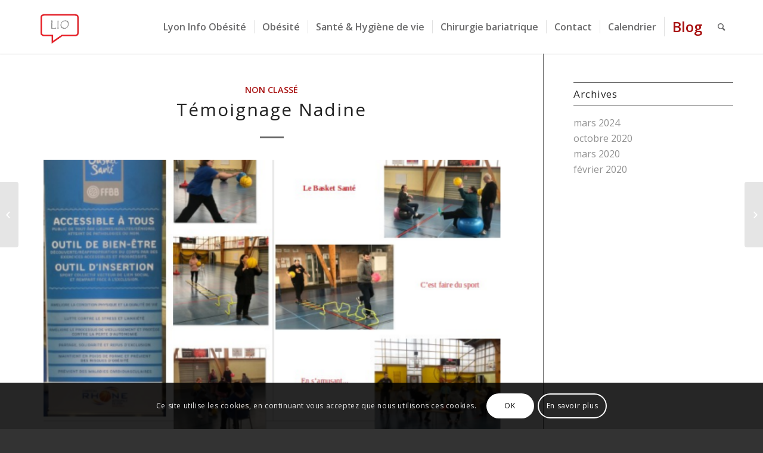

--- FILE ---
content_type: text/html; charset=UTF-8
request_url: https://lyoninfoobesite.fr/2024/03/04/temoignage-nadine/
body_size: 19075
content:
<!DOCTYPE html>
<html lang="fr-FR" class="html_stretched responsive av-preloader-disabled av-default-lightbox  html_header_top html_logo_left html_main_nav_header html_menu_right html_slim html_header_sticky html_header_shrinking_disabled html_mobile_menu_tablet html_header_searchicon html_content_align_center html_header_unstick_top_disabled html_header_stretch_disabled html_minimal_header html_minimal_header_shadow html_elegant-blog html_av-submenu-hidden html_av-submenu-display-click html_av-overlay-side html_av-overlay-side-minimal html_av-submenu-clone html_entry_id_1109 av-no-preview html_text_menu_active ">
<head>
<meta charset="UTF-8" />


<!-- mobile setting -->
<meta name="viewport" content="width=device-width, initial-scale=1, maximum-scale=1">

<!-- Scripts/CSS and wp_head hook -->
<style>:root,::before,::after{--mec-color-skin: #a81010;--mec-color-skin-rgba-1: rgba(168,16,16,.25);--mec-color-skin-rgba-2: rgba(168,16,16,.5);--mec-color-skin-rgba-3: rgba(168,16,16,.75);--mec-color-skin-rgba-4: rgba(168,16,16,.11);--mec-container-normal-width: 1196px;--mec-container-large-width: 1690px;--mec-title-color: #a81010;--mec-title-color-hover: #a81010;--mec-fes-main-color: #40d9f1;--mec-fes-main-color-rgba-1: rgba(64, 217, 241, 0.12);--mec-fes-main-color-rgba-2: rgba(64, 217, 241, 0.23);--mec-fes-main-color-rgba-3: rgba(64, 217, 241, 0.03);--mec-fes-main-color-rgba-4: rgba(64, 217, 241, 0.3);--mec-fes-main-color-rgba-5: rgb(64 217 241 / 7%);--mec-fes-main-color-rgba-6: rgba(64, 217, 241, 0.2);--mec-fluent-main-color: #ade7ff;--mec-fluent-main-color-rgba-1: rgba(173, 231, 255, 0.3);--mec-fluent-main-color-rgba-2: rgba(173, 231, 255, 0.8);--mec-fluent-main-color-rgba-3: rgba(173, 231, 255, 0.1);--mec-fluent-main-color-rgba-4: rgba(173, 231, 255, 0.2);--mec-fluent-main-color-rgba-5: rgba(173, 231, 255, 0.7);--mec-fluent-main-color-rgba-6: rgba(173, 231, 255, 0.7);--mec-fluent-bold-color: #00acf8;--mec-fluent-bg-hover-color: #ebf9ff;--mec-fluent-bg-color: #f5f7f8;--mec-fluent-second-bg-color: #d6eef9;}.mec-wrap, .mec-wrap div:not([class^="elementor-"]), .lity-container, .mec-wrap h1, .mec-wrap h2, .mec-wrap h3, .mec-wrap h4, .mec-wrap h5, .mec-wrap h6, .entry-content .mec-wrap h1, .entry-content .mec-wrap h2, .entry-content .mec-wrap h3, .entry-content .mec-wrap h4, .entry-content .mec-wrap h5, .entry-content .mec-wrap h6, .mec-wrap .mec-totalcal-box input[type="submit"], .mec-wrap .mec-totalcal-box .mec-totalcal-view span, .mec-agenda-event-title a, .lity-content .mec-events-meta-group-booking select, .lity-content .mec-book-ticket-variation h5, .lity-content .mec-events-meta-group-booking input[type="number"], .lity-content .mec-events-meta-group-booking input[type="text"], .lity-content .mec-events-meta-group-booking input[type="email"],.mec-organizer-item a, .mec-single-event .mec-events-meta-group-booking ul.mec-book-tickets-container li.mec-book-ticket-container label{ font-family: "Montserrat", -apple-system, BlinkMacSystemFont, "Segoe UI", Roboto, sans-serif;}.mec-event-content p, .mec-search-bar-result .mec-event-detail{ font-family: Roboto, sans-serif;} .mec-wrap .mec-totalcal-box input, .mec-wrap .mec-totalcal-box select, .mec-checkboxes-search .mec-searchbar-category-wrap, .mec-wrap .mec-totalcal-box .mec-totalcal-view span{ font-family: "Roboto", Helvetica, Arial, sans-serif; }.mec-event-grid-modern .event-grid-modern-head .mec-event-day, .mec-event-list-minimal .mec-time-details, .mec-event-list-minimal .mec-event-detail, .mec-event-list-modern .mec-event-detail, .mec-event-grid-minimal .mec-time-details, .mec-event-grid-minimal .mec-event-detail, .mec-event-grid-simple .mec-event-detail, .mec-event-cover-modern .mec-event-place, .mec-event-cover-clean .mec-event-place, .mec-calendar .mec-event-article .mec-localtime-details div, .mec-calendar .mec-event-article .mec-event-detail, .mec-calendar.mec-calendar-daily .mec-calendar-d-top h2, .mec-calendar.mec-calendar-daily .mec-calendar-d-top h3, .mec-toggle-item-col .mec-event-day, .mec-weather-summary-temp{ font-family: "Roboto", sans-serif; } .mec-fes-form, .mec-fes-list, .mec-fes-form input, .mec-event-date .mec-tooltip .box, .mec-event-status .mec-tooltip .box, .ui-datepicker.ui-widget, .mec-fes-form button[type="submit"].mec-fes-sub-button, .mec-wrap .mec-timeline-events-container p, .mec-wrap .mec-timeline-events-container h4, .mec-wrap .mec-timeline-events-container div, .mec-wrap .mec-timeline-events-container a, .mec-wrap .mec-timeline-events-container span{ font-family: -apple-system, BlinkMacSystemFont, "Segoe UI", Roboto, sans-serif !important; }</style><meta name='robots' content='index, follow, max-image-preview:large, max-snippet:-1, max-video-preview:-1' />

	<!-- This site is optimized with the Yoast SEO plugin v23.2 - https://yoast.com/wordpress/plugins/seo/ -->
	<title>Témoignage Nadine - Lyon Info Obésité</title>
	<link rel="canonical" href="https://lyoninfoobesite.fr/2024/03/04/temoignage-nadine/" />
	<meta property="og:locale" content="fr_FR" />
	<meta property="og:type" content="article" />
	<meta property="og:title" content="Témoignage Nadine - Lyon Info Obésité" />
	<meta property="og:description" content="En surpoids depuis mon enfance et aujourd’hui en «&nbsp;obésité morbide&nbsp;», d’aussi loin que je me souvienne, j’ai toujours fait du sport même si j’ai fait peu de sport en compétition. Enfant, j’ai fait de la danse classique. Collégienne, en plus du sport en classe, je passais mon mercredi après-midi sur les terrains de basket, volleyball [&hellip;]" />
	<meta property="og:url" content="https://lyoninfoobesite.fr/2024/03/04/temoignage-nadine/" />
	<meta property="og:site_name" content="Lyon Info Obésité" />
	<meta property="article:publisher" content="https://www.facebook.com/LyonInfoObesite/" />
	<meta property="article:published_time" content="2024-03-04T21:27:21+00:00" />
	<meta property="article:modified_time" content="2024-03-04T21:27:25+00:00" />
	<meta property="og:image" content="https://lyoninfoobesite.fr/wp-content/uploads/2024/03/Capture-decran-2024-02-08-131254.png" />
	<meta property="og:image:width" content="564" />
	<meta property="og:image:height" content="388" />
	<meta property="og:image:type" content="image/png" />
	<meta name="author" content="Allie" />
	<meta name="twitter:card" content="summary_large_image" />
	<meta name="twitter:label1" content="Écrit par" />
	<meta name="twitter:data1" content="Allie" />
	<meta name="twitter:label2" content="Durée de lecture estimée" />
	<meta name="twitter:data2" content="6 minutes" />
	<script type="application/ld+json" class="yoast-schema-graph">{"@context":"https://schema.org","@graph":[{"@type":"WebPage","@id":"https://lyoninfoobesite.fr/2024/03/04/temoignage-nadine/","url":"https://lyoninfoobesite.fr/2024/03/04/temoignage-nadine/","name":"Témoignage Nadine - Lyon Info Obésité","isPartOf":{"@id":"https://lyoninfoobesite.fr/#website"},"primaryImageOfPage":{"@id":"https://lyoninfoobesite.fr/2024/03/04/temoignage-nadine/#primaryimage"},"image":{"@id":"https://lyoninfoobesite.fr/2024/03/04/temoignage-nadine/#primaryimage"},"thumbnailUrl":"https://lyoninfoobesite.fr/wp-content/uploads/2024/03/Capture-decran-2024-02-08-131254.png","datePublished":"2024-03-04T21:27:21+00:00","dateModified":"2024-03-04T21:27:25+00:00","author":{"@id":"https://lyoninfoobesite.fr/#/schema/person/1c07267eb61bed3642428a16768b49d7"},"breadcrumb":{"@id":"https://lyoninfoobesite.fr/2024/03/04/temoignage-nadine/#breadcrumb"},"inLanguage":"fr-FR","potentialAction":[{"@type":"ReadAction","target":["https://lyoninfoobesite.fr/2024/03/04/temoignage-nadine/"]}]},{"@type":"ImageObject","inLanguage":"fr-FR","@id":"https://lyoninfoobesite.fr/2024/03/04/temoignage-nadine/#primaryimage","url":"https://lyoninfoobesite.fr/wp-content/uploads/2024/03/Capture-decran-2024-02-08-131254.png","contentUrl":"https://lyoninfoobesite.fr/wp-content/uploads/2024/03/Capture-decran-2024-02-08-131254.png","width":564,"height":388},{"@type":"BreadcrumbList","@id":"https://lyoninfoobesite.fr/2024/03/04/temoignage-nadine/#breadcrumb","itemListElement":[{"@type":"ListItem","position":1,"name":"Accueil","item":"https://lyoninfoobesite.fr/"},{"@type":"ListItem","position":2,"name":"Témoignage Nadine"}]},{"@type":"WebSite","@id":"https://lyoninfoobesite.fr/#website","url":"https://lyoninfoobesite.fr/","name":"Lyon Info Obésité","description":"","potentialAction":[{"@type":"SearchAction","target":{"@type":"EntryPoint","urlTemplate":"https://lyoninfoobesite.fr/?s={search_term_string}"},"query-input":"required name=search_term_string"}],"inLanguage":"fr-FR"},{"@type":"Person","@id":"https://lyoninfoobesite.fr/#/schema/person/1c07267eb61bed3642428a16768b49d7","name":"Allie","image":{"@type":"ImageObject","inLanguage":"fr-FR","@id":"https://lyoninfoobesite.fr/#/schema/person/image/","url":"https://secure.gravatar.com/avatar/b698024b8751ee9e9fbe0ea8828d2e4d?s=96&d=mm&r=g","contentUrl":"https://secure.gravatar.com/avatar/b698024b8751ee9e9fbe0ea8828d2e4d?s=96&d=mm&r=g","caption":"Allie"}}]}</script>
	<!-- / Yoast SEO plugin. -->


<link rel='dns-prefetch' href='//www.google.com' />
<link rel='dns-prefetch' href='//www.googletagmanager.com' />
<link rel='dns-prefetch' href='//fonts.googleapis.com' />
<link rel="alternate" type="application/rss+xml" title="Lyon Info Obésité &raquo; Flux" href="https://lyoninfoobesite.fr/feed/" />
<link rel="alternate" type="application/rss+xml" title="Lyon Info Obésité &raquo; Flux des commentaires" href="https://lyoninfoobesite.fr/comments/feed/" />
<link rel="alternate" type="application/rss+xml" title="Lyon Info Obésité &raquo; Témoignage Nadine Flux des commentaires" href="https://lyoninfoobesite.fr/2024/03/04/temoignage-nadine/feed/" />

<!-- google webfont font replacement -->

			<script type='text/javascript'>
			if(!document.cookie.match(/aviaPrivacyGoogleWebfontsDisabled/)){
				(function() {
					var f = document.createElement('link');
					
					f.type 	= 'text/css';
					f.rel 	= 'stylesheet';
					f.href 	= '//fonts.googleapis.com/css?family=Open+Sans:400,600%7CLato:300,400,700%7CCaveat:400,700';
					f.id 	= 'avia-google-webfont';
					
					document.getElementsByTagName('head')[0].appendChild(f);
				})();
			}
			</script>
			<script type="text/javascript">
/* <![CDATA[ */
window._wpemojiSettings = {"baseUrl":"https:\/\/s.w.org\/images\/core\/emoji\/15.0.3\/72x72\/","ext":".png","svgUrl":"https:\/\/s.w.org\/images\/core\/emoji\/15.0.3\/svg\/","svgExt":".svg","source":{"concatemoji":"https:\/\/lyoninfoobesite.fr\/wp-includes\/js\/wp-emoji-release.min.js?ver=6.5.7"}};
/*! This file is auto-generated */
!function(i,n){var o,s,e;function c(e){try{var t={supportTests:e,timestamp:(new Date).valueOf()};sessionStorage.setItem(o,JSON.stringify(t))}catch(e){}}function p(e,t,n){e.clearRect(0,0,e.canvas.width,e.canvas.height),e.fillText(t,0,0);var t=new Uint32Array(e.getImageData(0,0,e.canvas.width,e.canvas.height).data),r=(e.clearRect(0,0,e.canvas.width,e.canvas.height),e.fillText(n,0,0),new Uint32Array(e.getImageData(0,0,e.canvas.width,e.canvas.height).data));return t.every(function(e,t){return e===r[t]})}function u(e,t,n){switch(t){case"flag":return n(e,"\ud83c\udff3\ufe0f\u200d\u26a7\ufe0f","\ud83c\udff3\ufe0f\u200b\u26a7\ufe0f")?!1:!n(e,"\ud83c\uddfa\ud83c\uddf3","\ud83c\uddfa\u200b\ud83c\uddf3")&&!n(e,"\ud83c\udff4\udb40\udc67\udb40\udc62\udb40\udc65\udb40\udc6e\udb40\udc67\udb40\udc7f","\ud83c\udff4\u200b\udb40\udc67\u200b\udb40\udc62\u200b\udb40\udc65\u200b\udb40\udc6e\u200b\udb40\udc67\u200b\udb40\udc7f");case"emoji":return!n(e,"\ud83d\udc26\u200d\u2b1b","\ud83d\udc26\u200b\u2b1b")}return!1}function f(e,t,n){var r="undefined"!=typeof WorkerGlobalScope&&self instanceof WorkerGlobalScope?new OffscreenCanvas(300,150):i.createElement("canvas"),a=r.getContext("2d",{willReadFrequently:!0}),o=(a.textBaseline="top",a.font="600 32px Arial",{});return e.forEach(function(e){o[e]=t(a,e,n)}),o}function t(e){var t=i.createElement("script");t.src=e,t.defer=!0,i.head.appendChild(t)}"undefined"!=typeof Promise&&(o="wpEmojiSettingsSupports",s=["flag","emoji"],n.supports={everything:!0,everythingExceptFlag:!0},e=new Promise(function(e){i.addEventListener("DOMContentLoaded",e,{once:!0})}),new Promise(function(t){var n=function(){try{var e=JSON.parse(sessionStorage.getItem(o));if("object"==typeof e&&"number"==typeof e.timestamp&&(new Date).valueOf()<e.timestamp+604800&&"object"==typeof e.supportTests)return e.supportTests}catch(e){}return null}();if(!n){if("undefined"!=typeof Worker&&"undefined"!=typeof OffscreenCanvas&&"undefined"!=typeof URL&&URL.createObjectURL&&"undefined"!=typeof Blob)try{var e="postMessage("+f.toString()+"("+[JSON.stringify(s),u.toString(),p.toString()].join(",")+"));",r=new Blob([e],{type:"text/javascript"}),a=new Worker(URL.createObjectURL(r),{name:"wpTestEmojiSupports"});return void(a.onmessage=function(e){c(n=e.data),a.terminate(),t(n)})}catch(e){}c(n=f(s,u,p))}t(n)}).then(function(e){for(var t in e)n.supports[t]=e[t],n.supports.everything=n.supports.everything&&n.supports[t],"flag"!==t&&(n.supports.everythingExceptFlag=n.supports.everythingExceptFlag&&n.supports[t]);n.supports.everythingExceptFlag=n.supports.everythingExceptFlag&&!n.supports.flag,n.DOMReady=!1,n.readyCallback=function(){n.DOMReady=!0}}).then(function(){return e}).then(function(){var e;n.supports.everything||(n.readyCallback(),(e=n.source||{}).concatemoji?t(e.concatemoji):e.wpemoji&&e.twemoji&&(t(e.twemoji),t(e.wpemoji)))}))}((window,document),window._wpemojiSettings);
/* ]]> */
</script>
<link rel='stylesheet' id='mec-select2-style-css' href='https://lyoninfoobesite.fr/wp-content/plugins/modern-events-calendar-lite/assets/packages/select2/select2.min.css?ver=7.13.0' type='text/css' media='all' />
<link rel='stylesheet' id='mec-font-icons-css' href='https://lyoninfoobesite.fr/wp-content/plugins/modern-events-calendar-lite/assets/css/iconfonts.css?ver=7.13.0' type='text/css' media='all' />
<link rel='stylesheet' id='mec-frontend-style-css' href='https://lyoninfoobesite.fr/wp-content/plugins/modern-events-calendar-lite/assets/css/frontend.min.css?ver=7.13.0' type='text/css' media='all' />
<link rel='stylesheet' id='mec-tooltip-style-css' href='https://lyoninfoobesite.fr/wp-content/plugins/modern-events-calendar-lite/assets/packages/tooltip/tooltip.css?ver=7.13.0' type='text/css' media='all' />
<link rel='stylesheet' id='mec-tooltip-shadow-style-css' href='https://lyoninfoobesite.fr/wp-content/plugins/modern-events-calendar-lite/assets/packages/tooltip/tooltipster-sideTip-shadow.min.css?ver=7.13.0' type='text/css' media='all' />
<link rel='stylesheet' id='featherlight-css' href='https://lyoninfoobesite.fr/wp-content/plugins/modern-events-calendar-lite/assets/packages/featherlight/featherlight.css?ver=7.13.0' type='text/css' media='all' />
<link rel='stylesheet' id='mec-google-fonts-css' href='//fonts.googleapis.com/css?family=Montserrat%3A400%2C700%7CRoboto%3A100%2C300%2C400%2C700&#038;ver=7.13.0' type='text/css' media='all' />
<link rel='stylesheet' id='mec-lity-style-css' href='https://lyoninfoobesite.fr/wp-content/plugins/modern-events-calendar-lite/assets/packages/lity/lity.min.css?ver=7.13.0' type='text/css' media='all' />
<link rel='stylesheet' id='mec-general-calendar-style-css' href='https://lyoninfoobesite.fr/wp-content/plugins/modern-events-calendar-lite/assets/css/mec-general-calendar.css?ver=7.13.0' type='text/css' media='all' />
<style id='wp-emoji-styles-inline-css' type='text/css'>

	img.wp-smiley, img.emoji {
		display: inline !important;
		border: none !important;
		box-shadow: none !important;
		height: 1em !important;
		width: 1em !important;
		margin: 0 0.07em !important;
		vertical-align: -0.1em !important;
		background: none !important;
		padding: 0 !important;
	}
</style>
<link rel='stylesheet' id='wp-block-library-css' href='https://lyoninfoobesite.fr/wp-includes/css/dist/block-library/style.min.css?ver=6.5.7' type='text/css' media='all' />
<style id='classic-theme-styles-inline-css' type='text/css'>
/*! This file is auto-generated */
.wp-block-button__link{color:#fff;background-color:#32373c;border-radius:9999px;box-shadow:none;text-decoration:none;padding:calc(.667em + 2px) calc(1.333em + 2px);font-size:1.125em}.wp-block-file__button{background:#32373c;color:#fff;text-decoration:none}
</style>
<style id='global-styles-inline-css' type='text/css'>
body{--wp--preset--color--black: #000000;--wp--preset--color--cyan-bluish-gray: #abb8c3;--wp--preset--color--white: #ffffff;--wp--preset--color--pale-pink: #f78da7;--wp--preset--color--vivid-red: #cf2e2e;--wp--preset--color--luminous-vivid-orange: #ff6900;--wp--preset--color--luminous-vivid-amber: #fcb900;--wp--preset--color--light-green-cyan: #7bdcb5;--wp--preset--color--vivid-green-cyan: #00d084;--wp--preset--color--pale-cyan-blue: #8ed1fc;--wp--preset--color--vivid-cyan-blue: #0693e3;--wp--preset--color--vivid-purple: #9b51e0;--wp--preset--gradient--vivid-cyan-blue-to-vivid-purple: linear-gradient(135deg,rgba(6,147,227,1) 0%,rgb(155,81,224) 100%);--wp--preset--gradient--light-green-cyan-to-vivid-green-cyan: linear-gradient(135deg,rgb(122,220,180) 0%,rgb(0,208,130) 100%);--wp--preset--gradient--luminous-vivid-amber-to-luminous-vivid-orange: linear-gradient(135deg,rgba(252,185,0,1) 0%,rgba(255,105,0,1) 100%);--wp--preset--gradient--luminous-vivid-orange-to-vivid-red: linear-gradient(135deg,rgba(255,105,0,1) 0%,rgb(207,46,46) 100%);--wp--preset--gradient--very-light-gray-to-cyan-bluish-gray: linear-gradient(135deg,rgb(238,238,238) 0%,rgb(169,184,195) 100%);--wp--preset--gradient--cool-to-warm-spectrum: linear-gradient(135deg,rgb(74,234,220) 0%,rgb(151,120,209) 20%,rgb(207,42,186) 40%,rgb(238,44,130) 60%,rgb(251,105,98) 80%,rgb(254,248,76) 100%);--wp--preset--gradient--blush-light-purple: linear-gradient(135deg,rgb(255,206,236) 0%,rgb(152,150,240) 100%);--wp--preset--gradient--blush-bordeaux: linear-gradient(135deg,rgb(254,205,165) 0%,rgb(254,45,45) 50%,rgb(107,0,62) 100%);--wp--preset--gradient--luminous-dusk: linear-gradient(135deg,rgb(255,203,112) 0%,rgb(199,81,192) 50%,rgb(65,88,208) 100%);--wp--preset--gradient--pale-ocean: linear-gradient(135deg,rgb(255,245,203) 0%,rgb(182,227,212) 50%,rgb(51,167,181) 100%);--wp--preset--gradient--electric-grass: linear-gradient(135deg,rgb(202,248,128) 0%,rgb(113,206,126) 100%);--wp--preset--gradient--midnight: linear-gradient(135deg,rgb(2,3,129) 0%,rgb(40,116,252) 100%);--wp--preset--font-size--small: 13px;--wp--preset--font-size--medium: 20px;--wp--preset--font-size--large: 36px;--wp--preset--font-size--x-large: 42px;--wp--preset--spacing--20: 0.44rem;--wp--preset--spacing--30: 0.67rem;--wp--preset--spacing--40: 1rem;--wp--preset--spacing--50: 1.5rem;--wp--preset--spacing--60: 2.25rem;--wp--preset--spacing--70: 3.38rem;--wp--preset--spacing--80: 5.06rem;--wp--preset--shadow--natural: 6px 6px 9px rgba(0, 0, 0, 0.2);--wp--preset--shadow--deep: 12px 12px 50px rgba(0, 0, 0, 0.4);--wp--preset--shadow--sharp: 6px 6px 0px rgba(0, 0, 0, 0.2);--wp--preset--shadow--outlined: 6px 6px 0px -3px rgba(255, 255, 255, 1), 6px 6px rgba(0, 0, 0, 1);--wp--preset--shadow--crisp: 6px 6px 0px rgba(0, 0, 0, 1);}:where(.is-layout-flex){gap: 0.5em;}:where(.is-layout-grid){gap: 0.5em;}body .is-layout-flex{display: flex;}body .is-layout-flex{flex-wrap: wrap;align-items: center;}body .is-layout-flex > *{margin: 0;}body .is-layout-grid{display: grid;}body .is-layout-grid > *{margin: 0;}:where(.wp-block-columns.is-layout-flex){gap: 2em;}:where(.wp-block-columns.is-layout-grid){gap: 2em;}:where(.wp-block-post-template.is-layout-flex){gap: 1.25em;}:where(.wp-block-post-template.is-layout-grid){gap: 1.25em;}.has-black-color{color: var(--wp--preset--color--black) !important;}.has-cyan-bluish-gray-color{color: var(--wp--preset--color--cyan-bluish-gray) !important;}.has-white-color{color: var(--wp--preset--color--white) !important;}.has-pale-pink-color{color: var(--wp--preset--color--pale-pink) !important;}.has-vivid-red-color{color: var(--wp--preset--color--vivid-red) !important;}.has-luminous-vivid-orange-color{color: var(--wp--preset--color--luminous-vivid-orange) !important;}.has-luminous-vivid-amber-color{color: var(--wp--preset--color--luminous-vivid-amber) !important;}.has-light-green-cyan-color{color: var(--wp--preset--color--light-green-cyan) !important;}.has-vivid-green-cyan-color{color: var(--wp--preset--color--vivid-green-cyan) !important;}.has-pale-cyan-blue-color{color: var(--wp--preset--color--pale-cyan-blue) !important;}.has-vivid-cyan-blue-color{color: var(--wp--preset--color--vivid-cyan-blue) !important;}.has-vivid-purple-color{color: var(--wp--preset--color--vivid-purple) !important;}.has-black-background-color{background-color: var(--wp--preset--color--black) !important;}.has-cyan-bluish-gray-background-color{background-color: var(--wp--preset--color--cyan-bluish-gray) !important;}.has-white-background-color{background-color: var(--wp--preset--color--white) !important;}.has-pale-pink-background-color{background-color: var(--wp--preset--color--pale-pink) !important;}.has-vivid-red-background-color{background-color: var(--wp--preset--color--vivid-red) !important;}.has-luminous-vivid-orange-background-color{background-color: var(--wp--preset--color--luminous-vivid-orange) !important;}.has-luminous-vivid-amber-background-color{background-color: var(--wp--preset--color--luminous-vivid-amber) !important;}.has-light-green-cyan-background-color{background-color: var(--wp--preset--color--light-green-cyan) !important;}.has-vivid-green-cyan-background-color{background-color: var(--wp--preset--color--vivid-green-cyan) !important;}.has-pale-cyan-blue-background-color{background-color: var(--wp--preset--color--pale-cyan-blue) !important;}.has-vivid-cyan-blue-background-color{background-color: var(--wp--preset--color--vivid-cyan-blue) !important;}.has-vivid-purple-background-color{background-color: var(--wp--preset--color--vivid-purple) !important;}.has-black-border-color{border-color: var(--wp--preset--color--black) !important;}.has-cyan-bluish-gray-border-color{border-color: var(--wp--preset--color--cyan-bluish-gray) !important;}.has-white-border-color{border-color: var(--wp--preset--color--white) !important;}.has-pale-pink-border-color{border-color: var(--wp--preset--color--pale-pink) !important;}.has-vivid-red-border-color{border-color: var(--wp--preset--color--vivid-red) !important;}.has-luminous-vivid-orange-border-color{border-color: var(--wp--preset--color--luminous-vivid-orange) !important;}.has-luminous-vivid-amber-border-color{border-color: var(--wp--preset--color--luminous-vivid-amber) !important;}.has-light-green-cyan-border-color{border-color: var(--wp--preset--color--light-green-cyan) !important;}.has-vivid-green-cyan-border-color{border-color: var(--wp--preset--color--vivid-green-cyan) !important;}.has-pale-cyan-blue-border-color{border-color: var(--wp--preset--color--pale-cyan-blue) !important;}.has-vivid-cyan-blue-border-color{border-color: var(--wp--preset--color--vivid-cyan-blue) !important;}.has-vivid-purple-border-color{border-color: var(--wp--preset--color--vivid-purple) !important;}.has-vivid-cyan-blue-to-vivid-purple-gradient-background{background: var(--wp--preset--gradient--vivid-cyan-blue-to-vivid-purple) !important;}.has-light-green-cyan-to-vivid-green-cyan-gradient-background{background: var(--wp--preset--gradient--light-green-cyan-to-vivid-green-cyan) !important;}.has-luminous-vivid-amber-to-luminous-vivid-orange-gradient-background{background: var(--wp--preset--gradient--luminous-vivid-amber-to-luminous-vivid-orange) !important;}.has-luminous-vivid-orange-to-vivid-red-gradient-background{background: var(--wp--preset--gradient--luminous-vivid-orange-to-vivid-red) !important;}.has-very-light-gray-to-cyan-bluish-gray-gradient-background{background: var(--wp--preset--gradient--very-light-gray-to-cyan-bluish-gray) !important;}.has-cool-to-warm-spectrum-gradient-background{background: var(--wp--preset--gradient--cool-to-warm-spectrum) !important;}.has-blush-light-purple-gradient-background{background: var(--wp--preset--gradient--blush-light-purple) !important;}.has-blush-bordeaux-gradient-background{background: var(--wp--preset--gradient--blush-bordeaux) !important;}.has-luminous-dusk-gradient-background{background: var(--wp--preset--gradient--luminous-dusk) !important;}.has-pale-ocean-gradient-background{background: var(--wp--preset--gradient--pale-ocean) !important;}.has-electric-grass-gradient-background{background: var(--wp--preset--gradient--electric-grass) !important;}.has-midnight-gradient-background{background: var(--wp--preset--gradient--midnight) !important;}.has-small-font-size{font-size: var(--wp--preset--font-size--small) !important;}.has-medium-font-size{font-size: var(--wp--preset--font-size--medium) !important;}.has-large-font-size{font-size: var(--wp--preset--font-size--large) !important;}.has-x-large-font-size{font-size: var(--wp--preset--font-size--x-large) !important;}
.wp-block-navigation a:where(:not(.wp-element-button)){color: inherit;}
:where(.wp-block-post-template.is-layout-flex){gap: 1.25em;}:where(.wp-block-post-template.is-layout-grid){gap: 1.25em;}
:where(.wp-block-columns.is-layout-flex){gap: 2em;}:where(.wp-block-columns.is-layout-grid){gap: 2em;}
.wp-block-pullquote{font-size: 1.5em;line-height: 1.6;}
</style>
<link rel='stylesheet' id='simcal-qtip-css' href='https://lyoninfoobesite.fr/wp-content/plugins/google-calendar-events/assets/generated/vendor/jquery.qtip.min.css?ver=3.4.2' type='text/css' media='all' />
<link rel='stylesheet' id='simcal-default-calendar-grid-css' href='https://lyoninfoobesite.fr/wp-content/plugins/google-calendar-events/assets/generated/default-calendar-grid.min.css?ver=3.4.2' type='text/css' media='all' />
<link rel='stylesheet' id='simcal-default-calendar-list-css' href='https://lyoninfoobesite.fr/wp-content/plugins/google-calendar-events/assets/generated/default-calendar-list.min.css?ver=3.4.2' type='text/css' media='all' />
<link rel='stylesheet' id='avia-merged-styles-css' href='https://lyoninfoobesite.fr/wp-content/uploads/dynamic_avia/avia-merged-styles-99f6773f951efba8780d7c961f896e12.css' type='text/css' media='all' />
<script type="text/javascript" src="https://lyoninfoobesite.fr/wp-includes/js/jquery/jquery.min.js?ver=3.7.1" id="jquery-core-js"></script>
<script type="text/javascript" src="https://lyoninfoobesite.fr/wp-includes/js/jquery/jquery-migrate.min.js?ver=3.4.1" id="jquery-migrate-js"></script>

<!-- Extrait de code de la balise Google (gtag.js) ajouté par Site Kit -->
<!-- Extrait Google Analytics ajouté par Site Kit -->
<script type="text/javascript" src="https://www.googletagmanager.com/gtag/js?id=GT-T94T6H2" id="google_gtagjs-js" async></script>
<script type="text/javascript" id="google_gtagjs-js-after">
/* <![CDATA[ */
window.dataLayer = window.dataLayer || [];function gtag(){dataLayer.push(arguments);}
gtag("set","linker",{"domains":["lyoninfoobesite.fr"]});
gtag("js", new Date());
gtag("set", "developer_id.dZTNiMT", true);
gtag("config", "GT-T94T6H2");
/* ]]> */
</script>
<link rel="https://api.w.org/" href="https://lyoninfoobesite.fr/wp-json/" /><link rel="alternate" type="application/json" href="https://lyoninfoobesite.fr/wp-json/wp/v2/posts/1109" /><link rel="EditURI" type="application/rsd+xml" title="RSD" href="https://lyoninfoobesite.fr/xmlrpc.php?rsd" />
<link rel='shortlink' href='https://lyoninfoobesite.fr/?p=1109' />
<link rel="alternate" type="application/json+oembed" href="https://lyoninfoobesite.fr/wp-json/oembed/1.0/embed?url=https%3A%2F%2Flyoninfoobesite.fr%2F2024%2F03%2F04%2Ftemoignage-nadine%2F" />
<link rel="alternate" type="text/xml+oembed" href="https://lyoninfoobesite.fr/wp-json/oembed/1.0/embed?url=https%3A%2F%2Flyoninfoobesite.fr%2F2024%2F03%2F04%2Ftemoignage-nadine%2F&#038;format=xml" />
<meta name="generator" content="Site Kit by Google 1.170.0" /><link rel="profile" href="https://gmpg.org/xfn/11" />
<link rel="alternate" type="application/rss+xml" title="Lyon Info Obésité RSS2 Feed" href="https://lyoninfoobesite.fr/feed/" />
<link rel="pingback" href="https://lyoninfoobesite.fr/xmlrpc.php" />
<!--[if lt IE 9]><script src="https://lyoninfoobesite.fr/wp-content/themes/enfold/js/html5shiv.js"></script><![endif]-->


<!-- To speed up the rendering and to display the site as fast as possible to the user we include some styles and scripts for above the fold content inline -->
<script type="text/javascript">'use strict';var avia_is_mobile=!1;if(/Android|webOS|iPhone|iPad|iPod|BlackBerry|IEMobile|Opera Mini/i.test(navigator.userAgent)&&'ontouchstart' in document.documentElement){avia_is_mobile=!0;document.documentElement.className+=' avia_mobile '}
else{document.documentElement.className+=' avia_desktop '};document.documentElement.className+=' js_active ';(function(){var e=['-webkit-','-moz-','-ms-',''],n='';for(var t in e){if(e[t]+'transform' in document.documentElement.style){document.documentElement.className+=' avia_transform ';n=e[t]+'transform'};if(e[t]+'perspective' in document.documentElement.style)document.documentElement.className+=' avia_transform3d '};if(typeof document.getElementsByClassName=='function'&&typeof document.documentElement.getBoundingClientRect=='function'&&avia_is_mobile==!1){if(n&&window.innerHeight>0){setTimeout(function(){var e=0,o={},a=0,t=document.getElementsByClassName('av-parallax'),i=window.pageYOffset||document.documentElement.scrollTop;for(e=0;e<t.length;e++){t[e].style.top='0px';o=t[e].getBoundingClientRect();a=Math.ceil((window.innerHeight+i-o.top)*0.3);t[e].style[n]='translate(0px, '+a+'px)';t[e].style.top='auto';t[e].className+=' enabled-parallax '}},50)}}})();</script><style type='text/css'>
@font-face {font-family: 'entypo-fontello'; font-weight: normal; font-style: normal;
src: url('https://lyoninfoobesite.fr/wp-content/themes/enfold/config-templatebuilder/avia-template-builder/assets/fonts/entypo-fontello.eot');
src: url('https://lyoninfoobesite.fr/wp-content/themes/enfold/config-templatebuilder/avia-template-builder/assets/fonts/entypo-fontello.eot?#iefix') format('embedded-opentype'), 
url('https://lyoninfoobesite.fr/wp-content/themes/enfold/config-templatebuilder/avia-template-builder/assets/fonts/entypo-fontello.woff') format('woff'), 
url('https://lyoninfoobesite.fr/wp-content/themes/enfold/config-templatebuilder/avia-template-builder/assets/fonts/entypo-fontello.ttf') format('truetype'), 
url('https://lyoninfoobesite.fr/wp-content/themes/enfold/config-templatebuilder/avia-template-builder/assets/fonts/entypo-fontello.svg#entypo-fontello') format('svg');
} #top .avia-font-entypo-fontello, body .avia-font-entypo-fontello, html body [data-av_iconfont='entypo-fontello']:before{ font-family: 'entypo-fontello'; }

@font-face {font-family: 'lifestyles'; font-weight: normal; font-style: normal;
src: url('https://lyoninfoobesite.fr/wp-content/uploads/avia_fonts/lifestyles/lifestyles.eot');
src: url('https://lyoninfoobesite.fr/wp-content/uploads/avia_fonts/lifestyles/lifestyles.eot?#iefix') format('embedded-opentype'), 
url('https://lyoninfoobesite.fr/wp-content/uploads/avia_fonts/lifestyles/lifestyles.woff') format('woff'), 
url('https://lyoninfoobesite.fr/wp-content/uploads/avia_fonts/lifestyles/lifestyles.ttf') format('truetype'), 
url('https://lyoninfoobesite.fr/wp-content/uploads/avia_fonts/lifestyles/lifestyles.svg#lifestyles') format('svg');
} #top .avia-font-lifestyles, body .avia-font-lifestyles, html body [data-av_iconfont='lifestyles']:before{ font-family: 'lifestyles'; }
</style>

<!--
Debugging Info for Theme support: 

Theme: Enfold
Version: 4.5.5
Installed: enfold
AviaFramework Version: 5.0
AviaBuilder Version: 0.9.5
aviaElementManager Version: 1.0.1
ML:512-PU:110-PLA:14
WP:6.5.7
Compress: CSS:all theme files - JS:all theme files
Updates: disabled
PLAu:9
-->
</head>




<body data-rsssl=1 id="top" class="post-template-default single single-post postid-1109 single-format-standard  rtl_columns stretched open_sans mec-theme-enfold" itemscope="itemscope" itemtype="https://schema.org/WebPage" >

	
	<div id='wrap_all'>

	
<header id='header' class='all_colors header_color light_bg_color  av_header_top av_logo_left av_main_nav_header av_menu_right av_slim av_header_sticky av_header_shrinking_disabled av_header_stretch_disabled av_mobile_menu_tablet av_header_searchicon av_header_unstick_top_disabled av_seperator_small_border av_minimal_header av_minimal_header_shadow av_bottom_nav_disabled  av_alternate_logo_active'  role="banner" itemscope="itemscope" itemtype="https://schema.org/WPHeader" >

		<div  id='header_main' class='container_wrap container_wrap_logo'>
	
        <div class='container av-logo-container'><div class='inner-container'><span class='logo'><a href='https://lyoninfoobesite.fr/'><img height='100' width='300' src='https://lyoninfoobesite.fr/wp-content/uploads/2020/01/LIO-logo-TR-300x243-300x243.png' alt='Lyon Info Obésité' /></a></span><nav class='main_menu' data-selectname='Sélectionner une page'  role="navigation" itemscope="itemscope" itemtype="https://schema.org/SiteNavigationElement" ><div class="avia-menu av-main-nav-wrap"><ul id="avia-menu" class="menu av-main-nav"><li id="menu-item-379" class="menu-item menu-item-type-post_type menu-item-object-page menu-item-home menu-item-top-level menu-item-top-level-1"><a href="https://lyoninfoobesite.fr/" itemprop="url"><span class="avia-bullet"></span><span class="avia-menu-text">Lyon Info Obésité</span><span class="avia-menu-fx"><span class="avia-arrow-wrap"><span class="avia-arrow"></span></span></span></a></li>
<li id="menu-item-531" class="menu-item menu-item-type-post_type menu-item-object-page menu-item-top-level menu-item-top-level-2"><a href="https://lyoninfoobesite.fr/obesite/" itemprop="url"><span class="avia-bullet"></span><span class="avia-menu-text">Obésité</span><span class="avia-menu-fx"><span class="avia-arrow-wrap"><span class="avia-arrow"></span></span></span></a></li>
<li id="menu-item-765" class="menu-item menu-item-type-custom menu-item-object-custom menu-item-has-children menu-item-mega-parent  menu-item-top-level menu-item-top-level-3"><a href="#" itemprop="url"><span class="avia-bullet"></span><span class="avia-menu-text">Santé &#038; Hygiène de vie</span><span class="avia-menu-fx"><span class="avia-arrow-wrap"><span class="avia-arrow"></span></span></span></a>
<div class='avia_mega_div avia_mega1 three units'>

<ul class="sub-menu">
	<li id="menu-item-534" class="menu-item menu-item-type-post_type menu-item-object-page avia_mega_menu_columns_1 three units avia_mega_menu_columns_last avia_mega_menu_columns_first"><span class='mega_menu_title heading-color av-special-font'><a href='https://lyoninfoobesite.fr/alimentation/'>Alimentation</a></span></li>

</ul><ul class="sub-menu avia_mega_hr">
	<li id="menu-item-533" class="menu-item menu-item-type-post_type menu-item-object-page avia_mega_menu_columns_1 three units avia_mega_menu_columns_last avia_mega_menu_columns_first"><span class='mega_menu_title heading-color av-special-font'><a href='https://lyoninfoobesite.fr/activite-physique/'>Activité physique</a></span></li>

</ul><ul class="sub-menu avia_mega_hr">
	<li id="menu-item-532" class="menu-item menu-item-type-post_type menu-item-object-page avia_mega_menu_columns_1 three units avia_mega_menu_columns_last avia_mega_menu_columns_first"><span class='mega_menu_title heading-color av-special-font'><a href='https://lyoninfoobesite.fr/prise-en-charge/'>Prise en charge</a></span></li>
</ul>

</div>
</li>
<li id="menu-item-385" class="menu-item menu-item-type-post_type menu-item-object-page menu-item-top-level menu-item-top-level-4"><a href="https://lyoninfoobesite.fr/chirurgie-bariatrique/" itemprop="url"><span class="avia-bullet"></span><span class="avia-menu-text">Chirurgie bariatrique</span><span class="avia-menu-fx"><span class="avia-arrow-wrap"><span class="avia-arrow"></span></span></span></a></li>
<li id="menu-item-537" class="menu-item menu-item-type-post_type menu-item-object-page menu-item-top-level menu-item-top-level-5"><a href="https://lyoninfoobesite.fr/contact/" itemprop="url"><span class="avia-bullet"></span><span class="avia-menu-text">Contact</span><span class="avia-menu-fx"><span class="avia-arrow-wrap"><span class="avia-arrow"></span></span></span></a></li>
<li id="menu-item-710" class="menu-item menu-item-type-post_type menu-item-object-page menu-item-top-level menu-item-top-level-6"><a href="https://lyoninfoobesite.fr/calendrier/" itemprop="url"><span class="avia-bullet"></span><span class="avia-menu-text">Calendrier</span><span class="avia-menu-fx"><span class="avia-arrow-wrap"><span class="avia-arrow"></span></span></span></a></li>
<li id="menu-item-889" class="menu-item menu-item-type-post_type menu-item-object-page menu-item-has-children menu-item-top-level menu-item-top-level-7 current-menu-item"><a href="https://lyoninfoobesite.fr/blog/" itemprop="url"><span class="avia-bullet"></span><span class="avia-menu-text">Blog</span><span class="avia-menu-fx"><span class="avia-arrow-wrap"><span class="avia-arrow"></span></span></span></a>


<ul class="sub-menu">
	<li id="menu-item-890" class="menu-item menu-item-type-post_type menu-item-object-post"><a href="https://lyoninfoobesite.fr/2020/02/12/a-la-rencontre-de/" itemprop="url"><span class="avia-bullet"></span><span class="avia-menu-text">A la rencontre de…</span></a></li>
</ul>
</li>
<li id="menu-item-search" class="noMobile menu-item menu-item-search-dropdown menu-item-avia-special">
							<a href="?s=" rel="nofollow" data-avia-search-tooltip="

&lt;form action=&quot;https://lyoninfoobesite.fr/&quot; id=&quot;searchform&quot; method=&quot;get&quot; class=&quot;&quot;&gt;
	&lt;div&gt;
		&lt;input type=&quot;submit&quot; value=&quot;&quot; id=&quot;searchsubmit&quot; class=&quot;button avia-font-entypo-fontello&quot; /&gt;
		&lt;input type=&quot;text&quot; id=&quot;s&quot; name=&quot;s&quot; value=&quot;&quot; placeholder='Rechercher' /&gt;
			&lt;/div&gt;
&lt;/form&gt;" aria-hidden='true' data-av_icon='' data-av_iconfont='entypo-fontello'><span class="avia_hidden_link_text">Rechercher</span></a>
	        		   </li><li class="av-burger-menu-main menu-item-avia-special av-small-burger-icon">
	        			<a href="#">
							<span class="av-hamburger av-hamburger--spin av-js-hamburger">
					        <span class="av-hamburger-box">
						          <span class="av-hamburger-inner"></span>
						          <strong>Menu</strong>
					        </span>
							</span>
						</a>
	        		   </li></ul></div></nav></div> </div> 
		<!-- end container_wrap-->
		</div>
		<div class='header_bg'></div>

<!-- end header -->
</header>
		
	<div id='main' class='all_colors' data-scroll-offset='88'>

	
		<div class='container_wrap container_wrap_first main_color sidebar_right'>

			<div class='container template-blog template-single-blog '>

				<main class='content units av-content-small alpha '  role="main" itemscope="itemscope" itemtype="https://schema.org/Blog" >

                    <article class='post-entry post-entry-type-standard post-entry-1109 post-loop-1 post-parity-odd post-entry-last single-big with-slider post-1109 post type-post status-publish format-standard has-post-thumbnail hentry category-non-classe'  itemscope="itemscope" itemtype="https://schema.org/BlogPosting" itemprop="blogPost" ><div class='blog-meta'></div><div class='entry-content-wrapper clearfix standard-content'><header class="entry-content-header"><div class="av-heading-wrapper"><span class="blog-categories minor-meta"><a href="https://lyoninfoobesite.fr/category/non-classe/" rel="tag">Non classé</a> </span><h1 class='post-title entry-title'  itemprop="headline" >	<a href='https://lyoninfoobesite.fr/2024/03/04/temoignage-nadine/' rel='bookmark' title='Lien permanent : Témoignage Nadine'>Témoignage Nadine			<span class='post-format-icon minor-meta'></span>	</a></h1></div></header><span class="av-vertical-delimiter"></span><div class="big-preview single-big"><a href="https://lyoninfoobesite.fr/wp-content/uploads/2024/03/Capture-decran-2024-02-08-131254.png" title="Témoignage Nadine"><img width="564" height="321" src="https://lyoninfoobesite.fr/wp-content/uploads/2024/03/Capture-decran-2024-02-08-131254-564x321.png" class="attachment-entry_with_sidebar size-entry_with_sidebar wp-post-image" alt="" decoding="async" fetchpriority="high" /></a></div><div class="entry-content"  itemprop="text" ><div class="wp-block-image">
<figure class="aligncenter size-full is-resized"><img decoding="async" width="564" height="388" src="https://lyoninfoobesite.fr/wp-content/uploads/2024/03/Capture-decran-2024-02-08-131254.png" alt="" class="wp-image-1110" style="width:612px;height:auto" srcset="https://lyoninfoobesite.fr/wp-content/uploads/2024/03/Capture-decran-2024-02-08-131254.png 564w, https://lyoninfoobesite.fr/wp-content/uploads/2024/03/Capture-decran-2024-02-08-131254-300x206.png 300w, https://lyoninfoobesite.fr/wp-content/uploads/2024/03/Capture-decran-2024-02-08-131254-450x310.png 450w" sizes="(max-width: 564px) 100vw, 564px" /></figure></div>


<p>En surpoids depuis mon enfance et aujourd’hui en «&nbsp;obésité morbide&nbsp;», d’aussi loin que je me souvienne, j’ai toujours fait du sport même si j’ai fait peu de sport en compétition. Enfant, j’ai fait de la danse classique. Collégienne, en plus du sport en classe, je passais mon mercredi après-midi sur les terrains de basket, volleyball ou handball, suivant le trimestre et une trentaine de kilomètres en vélo le dimanche. Adulte, j’ai fait, entre autres, de la danse moderne jazz, de la danse de salon, de la natation et de l’aquagym. Etant domiciliée à quelques dizaines de mettre de la piscine, je passais en moyenne 6h dans l’eau par semaine, ce qui m’a permis de découvrir à 30 ans, les prémices d’une arthrose qui m’a obligé peu à peu à limiter mon activité physique.</p>



<p>À cinquante ans, mon activité physique est devenue quasi-nulle (marche limitée à 200 m) avant la mise en place de mes prothèses de genoux respectivement à 57 et 59 ans. Depuis j’ai retrouvé une vraie liberté pouvant marcher sur près de 5km sans douleur. Mais, je n’ai jamais pour autant laisser le monde du sport puisque j’allais chaque semaine environ 1 à 2h à la piscine et que je suis devenue une bénévole investie (secrétaire, puis trésorière) d’un club de basket où j’ai mis en place le Basket Santé, en particulier pour les personnes en surpoids et/ou en obésité.</p>



<p>Si je témoigne aujourd’hui, c’est pour vous montrer qu’être en surcharge pondérale ne veut pas dire qu’on n’est pas sportif ou sportive. En effet, comme l’expliquait Marianne James, dans une interview, être en obésité, c’est par nature être déjà sportif puisque chaque jour, à chaque instant de notre vie, nous marchons, nous courrons, nous sautons, nous montons des escaliers avec 20 &#8211; 30 &#8211; 50kg, voire davantage&#8230; à porter de plus qu’une personne d’un poids dit «&nbsp;idéal&nbsp;».</p>



<p>Nous avons donc une musculature très développée. Les personnes de «&nbsp;la bonne société&nbsp;» préconisent en plus des régimes (souvent basses calories) de bouger plus, de faire un sport quel qu’il soit, pensant que notre surpoids est obligatoirement lié au fait qu’on mange sans cesse et à notre inactivité, mais qu’en savent-elles ? Mon parcours est bien la preuve qu’on peut être en obésité et active&nbsp;! N’oublions pas que notre physique a de multiples origines&nbsp;: génétique, environnement, microbiote, maladies ou traitements, psychologique…</p>



<p>Néanmoins le sport est indispensable à notre bien-être. Il nous permet de limiter notre prise de poids ou d’en perdre. Mais le sport est aussi bon pour notre moral, il nous évite de nous morfondre sur notre prise et excès de poids, et il contribue à notre sociabilisation puisqu’il nous permet de partager avec notre équipe, notre club… nos réussites, nos progressions et de nous faire des camarades, des ami(e)s… Donc méfions-nous du mal du siècle qui fait de nos enfants des personnes assises ou allongées devant leur ordinateur qui ne sortent plus de chez eux…</p>



<p>Pourtant qu’il est difficile de faire du sport quand on est en surcharge pondérale. Que la première personne en surpoids d’entre nous qui n’a jamais ressenti de discrimination en souhaitant s’inscrire dans un cours ou un club sportif ou en pratiquant son activité sportive, lève la main !</p>



<p>Il y a des sports où dès que vous êtes en surcharge pondérale, on vous fait comprendre que ce n’est pas un sport pour vous et ce, quelle que soit votre motivation avant même de vous avoir permis de montrer ce que vous savez ou pouvez faire. Avoir un «&nbsp;gros&nbsp;» dans son activité serait une honte, une preuve du manque de sérieux de l’activité. A-t-on déjà vu une danseuse, une patineuse en obésité, ce n’est pas bien joli… ? Mais savez-vous si faire des arabesques, des glissades ne pourraient pas nous rendre plus heureux.ses, permettre de faire évoluer la mentalité de vos cours, améliorer le regard de la société&#8230;</p>



<p>Il y a des coachs bien intentionnés qui vous prennent comme un défi et qui veulent vous montrer que faire du sport de manière intensive vous fera perdre vos kilos disgracieux en oubliant que faire du sport doit rester un plaisir, pas une contrainte. Le sport, c’est comme le travail, à l’excès peut devenir une cause de mal-être et de burnout entrainant l’effet inverse de ses bienfaits.</p>



<p>Enfin, il y a le regard de tout à chacun. Combien d’enfants heureux de pratiquer un sport, d’y trouver des copains ou copines, ont dû arrêter de le pratiquer à force des quolibets, blagues douteuses, sourires ou rires, moqueries, … entraînant perte de confiance en eux, isolement de l’enfant… ? Combien d’adultes n’osent pas faire de sport ou le stoppent, suite à des remarques désobligeantes, des plaisanteries, des rires, …? Même si les choses évoluent, il reste beaucoup à faire pour rendre le sport accessible à tous.</p>



<p>Les regards bienveillants existent mais sont encore trop peu nombreux. C’est pourquoi, en autres, j’ai ouvert une section Basket Santé réservée aux personnes en surcharge pondérale, enfants comme adultes. Nous avons pu constater chez plusieurs enfants qu’ils ont retrouvés le goût et le chemin du sport et l’année suivante, ils ont pu s’inscrire en section basket compétition. La surveillance des coachs sur le regard des autres, en particulier des extérieurs à leur équipe, a permis à ses enfants de progresser et de s’investir avec plaisir dans leur sport.</p>



<p>Pour les adultes, les surcharges pondérales étant souvent plus importantes ils n’ont pas pu quitter la section basket santé car d’autres pathologies se sont ajoutées, mais ils y ont trouvé un groupe de camarades avec lequel ils ont plaisir à se retrouver chaque semaine, même quand ils sont blessés ou fatigués. Cela leur permet d’intégrer un groupe social non discriminant dans lequel ils viennent s’amuser, rire, partager leurs difficultés ou problèmes avec des amis tout en bougeant et en progressant dans leur activité sportive.</p>



<p>Comme beaucoup d’entre nous, je rêve d’une société bienveillante où nous serions libres de travailler, de faire du sport, sans discrimination, de couleur, de religion, surtout de tour de taille d’autant qu’on le constate la population des personnes en obésité progresse d’année en année. Mais, je reste confiante et je perdure à pratiquer autant que possible du sport juste pour le plaisir que cela me procure.</p>



<p>Nadine</p>
</div><span class='post-meta-infos'><time class='date-container minor-meta updated' >4 mars 2024</time><span class='text-sep text-sep-date'>/</span><span class='comment-container minor-meta'><a href="https://lyoninfoobesite.fr/2024/03/04/temoignage-nadine/#respond" class="comments-link" >0 Commentaires</a></span><span class='text-sep text-sep-comment'>/</span><span class="blog-author minor-meta">par <span class="entry-author-link" ><span class="vcard author"><span class="fn"><a href="https://lyoninfoobesite.fr/author/allie/" title="Articles par Allie" rel="author">Allie</a></span></span></span></span></span><footer class="entry-footer"><div class='av-share-box'><h5 class='av-share-link-description av-no-toc'>Partager cet article</h5><ul class='av-share-box-list noLightbox'><li class='av-share-link av-social-link-facebook' ><a target='_blank' href='https://www.facebook.com/sharer.php?u=https://lyoninfoobesite.fr/2024/03/04/temoignage-nadine/&amp;t=T%C3%A9moignage%20Nadine' aria-hidden='true' data-av_icon='' data-av_iconfont='entypo-fontello' title='' data-avia-related-tooltip='Partager sur Facebook'><span class='avia_hidden_link_text'>Partager sur Facebook</span></a></li><li class='av-share-link av-social-link-twitter' ><a target='_blank' href='https://twitter.com/share?text=T%C3%A9moignage%20Nadine&url=https://lyoninfoobesite.fr/?p=1109' aria-hidden='true' data-av_icon='' data-av_iconfont='entypo-fontello' title='' data-avia-related-tooltip='Partager sur Twitter'><span class='avia_hidden_link_text'>Partager sur Twitter</span></a></li></ul></div></footer><div class='post_delimiter'></div></div><div class='post_author_timeline'></div><span class='hidden'>
			<span class='av-structured-data'  itemprop="image" itemscope="itemscope" itemtype="https://schema.org/ImageObject"  itemprop='image'>
					   <span itemprop='url' >https://lyoninfoobesite.fr/wp-content/uploads/2024/03/Capture-decran-2024-02-08-131254.png</span>
					   <span itemprop='height' >388</span>
					   <span itemprop='width' >564</span>
				  </span><span class='av-structured-data'  itemprop="publisher" itemtype="https://schema.org/Organization" itemscope="itemscope" >
				<span itemprop='name'>Allie</span>
				<span itemprop='logo' itemscope itemtype='https://schema.org/ImageObject'>
				   <span itemprop='url'>https://lyoninfoobesite.fr/wp-content/uploads/2020/01/LIO-logo-TR-300x243-300x243.png</span>
				 </span>
			  </span><span class='av-structured-data'  itemprop="author" itemscope="itemscope" itemtype="https://schema.org/Person" ><span itemprop='name'>Allie</span></span><span class='av-structured-data'  itemprop="datePublished" datetime="2024-03-04T22:27:21+01:00" >2024-03-04 22:27:21</span><span class='av-structured-data'  itemprop="dateModified" itemtype="https://schema.org/dateModified" >2024-03-04 22:27:25</span><span class='av-structured-data'  itemprop="mainEntityOfPage" itemtype="https://schema.org/mainEntityOfPage" ><span itemprop='name'>Témoignage Nadine</span></span></span></article><div class='single-big'></div>


	        	
	        	
<div class='comment-entry post-entry'>

<div class='comment_meta_container'>
			
			<div class='side-container-comment'>
	        		
	        		<div class='side-container-comment-inner'>
	        				        			
	        			<span class='comment-count'>0</span>
   						<span class='comment-text'>réponses</span>
   						<span class='center-border center-border-left'></span>
   						<span class='center-border center-border-right'></span>
   						
	        		</div>
	        		
	        	</div>
			
			</div>

<div class='comment_container'><h3 class='miniheading'>Laisser un commentaire</h3><span class='minitext'>Participez-vous à la discussion? <br/>N'hésitez pas à contribuer!</span>	<div id="respond" class="comment-respond">
		<h3 id="reply-title" class="comment-reply-title">Laisser un commentaire <small><a rel="nofollow" id="cancel-comment-reply-link" href="/2024/03/04/temoignage-nadine/#respond" style="display:none;">Annuler la réponse</a></small></h3><form action="https://lyoninfoobesite.fr/wp-comments-post.php" method="post" id="commentform" class="comment-form"><p class="comment-notes"><span id="email-notes">Votre adresse e-mail ne sera pas publiée.</span> <span class="required-field-message">Les champs obligatoires sont indiqués avec <span class="required">*</span></span></p><p class="comment-form-author"><label for="author">Nom <span class="required">*</span></label> <input id="author" name="author" type="text" value="" size="30" maxlength="245" autocomplete="name" required="required" /></p>
<p class="comment-form-email"><label for="email">E-mail <span class="required">*</span></label> <input id="email" name="email" type="text" value="" size="30" maxlength="100" aria-describedby="email-notes" autocomplete="email" required="required" /></p>
<p class="comment-form-url"><label for="url">Site web</label> <input id="url" name="url" type="text" value="" size="30" maxlength="200" autocomplete="url" /></p>
<p class="comment-form-cookies-consent"><input id="wp-comment-cookies-consent" name="wp-comment-cookies-consent" type="checkbox" value="yes" /> <label for="wp-comment-cookies-consent">Enregistrer mon nom, mon e-mail et mon site dans le navigateur pour mon prochain commentaire.</label></p>
<p class="comment-form-comment"><label for="comment">Commentaire <span class="required">*</span></label> <textarea id="comment" name="comment" cols="45" rows="8" maxlength="65525" required="required"></textarea></p><p class="form-submit"><input name="submit" type="submit" id="submit" class="submit" value="Laisser un commentaire" /> <input type='hidden' name='comment_post_ID' value='1109' id='comment_post_ID' />
<input type='hidden' name='comment_parent' id='comment_parent' value='0' />
</p><p style="display: none;"><input type="hidden" id="akismet_comment_nonce" name="akismet_comment_nonce" value="91caabeb22" /></p><p style="display: none !important;" class="akismet-fields-container" data-prefix="ak_"><label>&#916;<textarea name="ak_hp_textarea" cols="45" rows="8" maxlength="100"></textarea></label><input type="hidden" id="ak_js_1" name="ak_js" value="83"/><script>document.getElementById( "ak_js_1" ).setAttribute( "value", ( new Date() ).getTime() );</script></p></form>	</div><!-- #respond -->
	<p class="akismet_comment_form_privacy_notice">Ce site utilise Akismet pour réduire les indésirables. <a href="https://akismet.com/privacy/" target="_blank" rel="nofollow noopener">En savoir plus sur comment les données de vos commentaires sont utilisées</a>.</p></div>
</div>
				<!--end content-->
				</main>

				<aside class='sidebar sidebar_right   alpha units'  role="complementary" itemscope="itemscope" itemtype="https://schema.org/WPSideBar" ><div class='inner_sidebar extralight-border'><section id="archives-3" class="widget clearfix widget_archive"><h3 class="widgettitle">Archives</h3>
			<ul>
					<li><a href='https://lyoninfoobesite.fr/2024/03/'>mars 2024</a></li>
	<li><a href='https://lyoninfoobesite.fr/2020/10/'>octobre 2020</a></li>
	<li><a href='https://lyoninfoobesite.fr/2020/03/'>mars 2020</a></li>
	<li><a href='https://lyoninfoobesite.fr/2020/02/'>février 2020</a></li>
			</ul>

			<span class="seperator extralight-border"></span></section></div></aside>

			</div><!--end container-->

		</div><!-- close default .container_wrap element -->


						<div class='container_wrap footer_color' id='footer'>

					<div class='container'>

						<div class='flex_column av_one_half  first el_before_av_one_half'><section id="text-3" class="widget clearfix widget_text"><h3 class="widgettitle">Lyon Info Obésité</h3>			<div class="textwidget"><p>Association loi 1901 ayant pour but de réunir patients et professionnels pour lutter ensemble contre l&rsquo;obésité. <a href="https://lyoninfoobesite.fr/"><img loading="lazy" decoding="async" class="wp-image-691 alignright" src="https://lyoninfoobesite.fr/wp-content/uploads/2020/01/LIO-logo-TR-300x243-300x243.png" alt="" width="77" height="62" /></a></p>
</div>
		<span class="seperator extralight-border"></span></section></div><div class='flex_column av_one_half  el_after_av_one_half  el_before_av_one_half '><section id="text-4" class="widget clearfix widget_text"><h3 class="widgettitle">Contact</h3>			<div class="textwidget"><p><strong>06.29.27.29.88</strong></p>
<p><strong>contact@lyoninfoobesite.fr</strong></p>
<p><strong><a href="https://www.facebook.com/LyonInfoObesite/" target="_blank" rel="noopener">Facebook</a></strong></p>
<p>&nbsp;</p>
</div>
		<span class="seperator extralight-border"></span></section></div>

					</div>


				<!-- ####### END FOOTER CONTAINER ####### -->
				</div>

	


			

					<!-- end main -->
		</div>
		
		<a class='avia-post-nav avia-post-prev with-image' href='https://lyoninfoobesite.fr/2024/03/04/temoignage-natacha/' >    <span class='label iconfont' aria-hidden='true' data-av_icon='' data-av_iconfont='entypo-fontello'></span>    <span class='entry-info-wrap'>        <span class='entry-info'>            <span class='entry-title'>Témoignage Natacha</span>            <span class='entry-image'><img width="80" height="80" src="https://lyoninfoobesite.fr/wp-content/uploads/2024/03/Image-Natacha-80x80.jpg" class="attachment-thumbnail size-thumbnail wp-post-image" alt="" decoding="async" loading="lazy" srcset="https://lyoninfoobesite.fr/wp-content/uploads/2024/03/Image-Natacha-80x80.jpg 80w, https://lyoninfoobesite.fr/wp-content/uploads/2024/03/Image-Natacha-300x300.jpg 300w, https://lyoninfoobesite.fr/wp-content/uploads/2024/03/Image-Natacha-500x500.jpg 500w, https://lyoninfoobesite.fr/wp-content/uploads/2024/03/Image-Natacha-36x36.jpg 36w, https://lyoninfoobesite.fr/wp-content/uploads/2024/03/Image-Natacha-180x180.jpg 180w, https://lyoninfoobesite.fr/wp-content/uploads/2024/03/Image-Natacha-120x120.jpg 120w, https://lyoninfoobesite.fr/wp-content/uploads/2024/03/Image-Natacha-450x450.jpg 450w, https://lyoninfoobesite.fr/wp-content/uploads/2024/03/Image-Natacha.jpg 612w" sizes="(max-width: 80px) 100vw, 80px" /></span>        </span>    </span></a><a class='avia-post-nav avia-post-next with-image' href='https://lyoninfoobesite.fr/2024/03/04/temoignage-laetitia/' >    <span class='label iconfont' aria-hidden='true' data-av_icon='' data-av_iconfont='entypo-fontello'></span>    <span class='entry-info-wrap'>        <span class='entry-info'>            <span class='entry-image'><img width="80" height="80" src="https://lyoninfoobesite.fr/wp-content/uploads/2024/03/Image-Laetitia-80x80.jpg" class="attachment-thumbnail size-thumbnail wp-post-image" alt="" decoding="async" loading="lazy" srcset="https://lyoninfoobesite.fr/wp-content/uploads/2024/03/Image-Laetitia-80x80.jpg 80w, https://lyoninfoobesite.fr/wp-content/uploads/2024/03/Image-Laetitia-300x300.jpg 300w, https://lyoninfoobesite.fr/wp-content/uploads/2024/03/Image-Laetitia-500x500.jpg 500w, https://lyoninfoobesite.fr/wp-content/uploads/2024/03/Image-Laetitia-36x36.jpg 36w, https://lyoninfoobesite.fr/wp-content/uploads/2024/03/Image-Laetitia-180x180.jpg 180w, https://lyoninfoobesite.fr/wp-content/uploads/2024/03/Image-Laetitia-120x120.jpg 120w, https://lyoninfoobesite.fr/wp-content/uploads/2024/03/Image-Laetitia-450x450.jpg 450w, https://lyoninfoobesite.fr/wp-content/uploads/2024/03/Image-Laetitia.jpg 564w" sizes="(max-width: 80px) 100vw, 80px" /></span>            <span class='entry-title'>Témoignage Laëtitia</span>        </span>    </span></a><!-- end wrap_all --></div>

<a href='#top' title='Faire défiler vers le haut' id='scroll-top-link' aria-hidden='true' data-av_icon='' data-av_iconfont='entypo-fontello'><span class="avia_hidden_link_text">Faire défiler vers le haut</span></a>

<div id="fb-root"></div>


        <div class='avia-cookie-consent cookiebar-hidden avia-cookiemessage-bottom'>
        <div class='container'>
        <p class="avia_cookie_text">Ce site utilise les cookies, en continuant vous acceptez que nous utilisons ces cookies.</p>

        <a href='#' class='avia-button avia-cookie-consent-button avia-cookie-consent-button-1  avia-cookie-close-bar ' data-contents='fb55356ec185535207294929d715ccef'>OK</a><a href='#' class='avia-button avia-cookie-consent-button avia-cookie-consent-button-2 av-extra-cookie-btn avia-cookie-info-btn ' >En savoir plus</a>        
        
        

        </div>
        </div>
        
        <div id='av-consent-extra-info' class='av-inline-modal main_color'>
				
				<div style='padding-bottom:10px; margin:10px 0 0 0; ' class='av-special-heading av-special-heading-h3  blockquote modern-quote   '><h3 class='av-special-heading-tag '  itemprop="headline"  >Cookie and Privacy Settings</h3><div class='special-heading-border'><div class='special-heading-inner-border' ></div></div></div>

<div style=' margin-top:0px; margin-bottom:0px;'  class='hr hr-custom hr-left hr-icon-no  '><span class='hr-inner   inner-border-av-border-thin' style=' width:100%;' ><span class='hr-inner-style'></span></span></div>

<div class="tabcontainer   sidebar_tab sidebar_tab_left noborder_tabs ">

<section class="av_tab_section"  itemscope="itemscope" itemtype="https://schema.org/BlogPosting" itemprop="blogPost" >    <div aria-controls="tab-id-1" role="tab" tabindex="0" data-fake-id="#tab-id-1" class="tab active_tab"  itemprop="headline" >Comment on utilise les cookies</div>
    <div id="tab-id-1-container" class="tab_content active_tab_content" aria-hidden="false">
        <div class="tab_inner_content invers-color"  itemprop="text" >
<p>Nous pouvons demander que les cookies soient réglés sur votre appareil. Nous utilisons des cookies pour nous faire savoir quand vous visitez nos sites Web, comment vous interagissez avec nous, pour enrichir votre expérience utilisateur, et pour personnaliser votre relation avec notre site Web. </p>
<p> Cliquez sur les différentes rubriques de la catégorie pour en savoir plus. Vous pouvez également modifier certaines de vos préférences. Notez que le blocage de certains types de cookies peut avoir une incidence sur votre expérience sur nos sites Web et les services que nous sommes en mesure d'offrir.</p>

        </div>
    </div>
</section>
<section class="av_tab_section"  itemscope="itemscope" itemtype="https://schema.org/BlogPosting" itemprop="blogPost" >    <div aria-controls="tab-id-2" role="tab" tabindex="0" data-fake-id="#tab-id-2" class="tab "  itemprop="headline" >Cookies Web Essentiels</div>
    <div id="tab-id-2-container" class="tab_content " aria-hidden="true">
        <div class="tab_inner_content invers-color"  itemprop="text" >
<p>Ces cookies sont strictement nécessaires pour vous fournir des services disponibles sur notre site Web et d'utiliser certaines de ses fonctionnalités. </p>
<p> Puisque ces cookies sont strictement nécessaires pour livrer le site, vous ne pouvez pas les refuser sans impact sur la façon dont notre site fonctionne. Vous pouvez les bloquer ou les supprimer en changeant les paramètres de votre navigateur et forcer le blocage de tous les cookies sur ce site.</p>

        </div>
    </div>
</section>
<section class="av_tab_section"  itemscope="itemscope" itemtype="https://schema.org/BlogPosting" itemprop="blogPost" >    <div aria-controls="tab-id-3" role="tab" tabindex="0" data-fake-id="#tab-id-3" class="tab "  itemprop="headline" >Autres services externes</div>
    <div id="tab-id-3-container" class="tab_content " aria-hidden="true">
        <div class="tab_inner_content invers-color"  itemprop="text" >
<p>Nous utilisons également différents services externes tels que Google WebFonts, Google Maps et les fournisseurs de vidéo externes. Comme ces fournisseurs peuvent collecter des données personnelles comme votre adresse IP, nous vous permettons de les bloquer ici. Veuillez prendre note que cela pourrait fortement réduire la fonctionnalité et l'apparence de notre site. Les modifications prendront effet une fois que vous rechargerez la page. </p>
<p>Paramètres Google webfont: <div class="av-switch-aviaPrivacyGoogleWebfontsDisabled av-toggle-switch"><label><input type="checkbox" checked id="aviaPrivacyGoogleWebfontsDisabled" class="aviaPrivacyGoogleWebfontsDisabled " name="aviaPrivacyGoogleWebfontsDisabled"><span class="toggle-track"></span><span class="toggle-label-content">Cliquez pour activer/désactiver les caractères Web.</span></label></div> Paramètres Google Map: <div class="av-switch-aviaPrivacyGoogleMapsDisabled av-toggle-switch"><label><input type="checkbox" checked id="aviaPrivacyGoogleMapsDisabled" class="aviaPrivacyGoogleMapsDisabled " name="aviaPrivacyGoogleMapsDisabled"><span class="toggle-track"></span><span class="toggle-label-content">Cliquez pour activer/désactiver Google Maps.</span></label></div></p>
<p>Vimeo et YouTube Video Embeds: <div class="av-switch-aviaPrivacyVideoEmbedsDisabled av-toggle-switch"><label><input type="checkbox" checked id="aviaPrivacyVideoEmbedsDisabled" class="aviaPrivacyVideoEmbedsDisabled " name="aviaPrivacyVideoEmbedsDisabled"><span class="toggle-track"></span><span class="toggle-label-content">Cliquez pour activer/désactiver l'incorporation de vidéos.</span></label></div></p>

        </div>
    </div>
</section>
<section class="av_tab_section"  itemscope="itemscope" itemtype="https://schema.org/BlogPosting" itemprop="blogPost" >    <div aria-controls="tab-id-4" role="tab" tabindex="0" data-fake-id="#tab-id-4" class="tab "  itemprop="headline" >Politique de Confidentialité</div>
    <div id="tab-id-4-container" class="tab_content " aria-hidden="true">
        <div class="tab_inner_content invers-color"  itemprop="text" >
<p>Vous pouvez lire plus sur nos cookies et les paramètres de confidentialité en détail sur notre Page de Politique de Confidentialité. </p>
<a href='https://lyoninfoobesite.fr/politique-de-confidentialite/' target='_blank'>Politique de confidentialité</a>

        </div>
    </div>
</section>

</div>

					
				</div>
 <script type='text/javascript'>
 /* <![CDATA[ */  
var avia_framework_globals = avia_framework_globals || {};
    avia_framework_globals.frameworkUrl = 'https://lyoninfoobesite.fr/wp-content/themes/enfold/framework/';
    avia_framework_globals.installedAt = 'https://lyoninfoobesite.fr/wp-content/themes/enfold/';
    avia_framework_globals.ajaxurl = 'https://lyoninfoobesite.fr/wp-admin/admin-ajax.php';
/* ]]> */ 
</script>
 
 <script type="text/javascript" src="https://lyoninfoobesite.fr/wp-includes/js/jquery/ui/core.min.js?ver=1.13.2" id="jquery-ui-core-js"></script>
<script type="text/javascript" src="https://lyoninfoobesite.fr/wp-includes/js/jquery/ui/datepicker.min.js?ver=1.13.2" id="jquery-ui-datepicker-js"></script>
<script type="text/javascript" id="jquery-ui-datepicker-js-after">
/* <![CDATA[ */
jQuery(function(jQuery){jQuery.datepicker.setDefaults({"closeText":"Fermer","currentText":"Aujourd\u2019hui","monthNames":["janvier","f\u00e9vrier","mars","avril","mai","juin","juillet","ao\u00fbt","septembre","octobre","novembre","d\u00e9cembre"],"monthNamesShort":["Jan","F\u00e9v","Mar","Avr","Mai","Juin","Juil","Ao\u00fbt","Sep","Oct","Nov","D\u00e9c"],"nextText":"Suivant","prevText":"Pr\u00e9c\u00e9dent","dayNames":["dimanche","lundi","mardi","mercredi","jeudi","vendredi","samedi"],"dayNamesShort":["dim","lun","mar","mer","jeu","ven","sam"],"dayNamesMin":["D","L","M","M","J","V","S"],"dateFormat":"d MM yy","firstDay":1,"isRTL":false});});
/* ]]> */
</script>
<script type="text/javascript" src="https://lyoninfoobesite.fr/wp-content/plugins/modern-events-calendar-lite/assets/js/jquery.typewatch.js?ver=7.13.0" id="mec-typekit-script-js"></script>
<script type="text/javascript" src="https://lyoninfoobesite.fr/wp-content/plugins/modern-events-calendar-lite/assets/packages/featherlight/featherlight.js?ver=7.13.0" id="featherlight-js"></script>
<script type="text/javascript" src="https://lyoninfoobesite.fr/wp-content/plugins/modern-events-calendar-lite/assets/packages/select2/select2.full.min.js?ver=7.13.0" id="mec-select2-script-js"></script>
<script type="text/javascript" src="https://lyoninfoobesite.fr/wp-content/plugins/modern-events-calendar-lite/assets/js/mec-general-calendar.js?ver=7.13.0" id="mec-general-calendar-script-js"></script>
<script type="text/javascript" src="https://lyoninfoobesite.fr/wp-content/plugins/modern-events-calendar-lite/assets/packages/tooltip/tooltip.js?ver=7.13.0" id="mec-tooltip-script-js"></script>
<script type="text/javascript" id="mec-frontend-script-js-extra">
/* <![CDATA[ */
var mecdata = {"day":"jour","days":"jours","hour":"heure","hours":"heures","minute":"minute","minutes":"minutes","second":"seconde","seconds":"secondes","next":"Suivant","prev":"Pr\u00e9c\u00e9dent","elementor_edit_mode":"no","recapcha_key":"","ajax_url":"https:\/\/lyoninfoobesite.fr\/wp-admin\/admin-ajax.php","fes_nonce":"aa0b8a7aa2","fes_thankyou_page_time":"2000","fes_upload_nonce":"fb72983cb7","current_year":"2026","current_month":"01","datepicker_format":"yy-mm-dd"};
var mecdata = {"day":"jour","days":"jours","hour":"heure","hours":"heures","minute":"minute","minutes":"minutes","second":"seconde","seconds":"secondes","next":"Suivant","prev":"Pr\u00e9c\u00e9dent","elementor_edit_mode":"no","recapcha_key":"","ajax_url":"https:\/\/lyoninfoobesite.fr\/wp-admin\/admin-ajax.php","fes_nonce":"aa0b8a7aa2","fes_thankyou_page_time":"2000","fes_upload_nonce":"fb72983cb7","current_year":"2026","current_month":"01","datepicker_format":"yy-mm-dd"};
/* ]]> */
</script>
<script type="text/javascript" src="https://lyoninfoobesite.fr/wp-content/plugins/modern-events-calendar-lite/assets/js/frontend.js?ver=7.13.0" id="mec-frontend-script-js"></script>
<script type="text/javascript" src="https://lyoninfoobesite.fr/wp-content/plugins/modern-events-calendar-lite/assets/js/events.js?ver=7.13.0" id="mec-events-script-js"></script>
<script type="text/javascript" src="https://lyoninfoobesite.fr/wp-content/plugins/modern-events-calendar-lite/assets/packages/lity/lity.min.js?ver=7.13.0" id="mec-lity-script-js"></script>
<script type="text/javascript" src="https://lyoninfoobesite.fr/wp-content/plugins/modern-events-calendar-lite/assets/packages/colorbrightness/colorbrightness.min.js?ver=7.13.0" id="mec-colorbrightness-script-js"></script>
<script type="text/javascript" src="https://lyoninfoobesite.fr/wp-content/plugins/modern-events-calendar-lite/assets/packages/owl-carousel/owl.carousel.min.js?ver=7.13.0" id="mec-owl-carousel-script-js"></script>
<script type="text/javascript" src="//www.google.com/recaptcha/api.js?hl=fr-FR&amp;ver=7.13.0" id="recaptcha-js"></script>
<script type="text/javascript" src="https://lyoninfoobesite.fr/wp-includes/js/comment-reply.min.js?ver=6.5.7" id="comment-reply-js" async="async" data-wp-strategy="async"></script>
<script type="text/javascript" src="https://lyoninfoobesite.fr/wp-content/plugins/google-calendar-events/assets/generated/vendor/jquery.qtip.min.js?ver=3.4.2" id="simcal-qtip-js"></script>
<script type="text/javascript" id="simcal-default-calendar-js-extra">
/* <![CDATA[ */
var simcal_default_calendar = {"ajax_url":"\/wp-admin\/admin-ajax.php","nonce":"3f06484a8c","locale":"fr_FR","text_dir":"ltr","months":{"full":["janvier","f\u00e9vrier","mars","avril","mai","juin","juillet","ao\u00fbt","septembre","octobre","novembre","d\u00e9cembre"],"short":["Jan","F\u00e9v","Mar","Avr","Mai","Juin","Juil","Ao\u00fbt","Sep","Oct","Nov","D\u00e9c"]},"days":{"full":["dimanche","lundi","mardi","mercredi","jeudi","vendredi","samedi"],"short":["dim","lun","mar","mer","jeu","ven","sam"]},"meridiem":{"AM":"AM","am":"am","PM":"PM","pm":"pm"}};
/* ]]> */
</script>
<script type="text/javascript" src="https://lyoninfoobesite.fr/wp-content/plugins/google-calendar-events/assets/generated/default-calendar.min.js?ver=3.4.2" id="simcal-default-calendar-js"></script>
<script type="text/javascript" src="https://lyoninfoobesite.fr/wp-content/plugins/google-calendar-events/assets/generated/vendor/imagesloaded.pkgd.min.js?ver=3.4.2" id="simplecalendar-imagesloaded-js"></script>
<script defer type="text/javascript" src="https://lyoninfoobesite.fr/wp-content/plugins/akismet/_inc/akismet-frontend.js?ver=1721230839" id="akismet-frontend-js"></script>
<script type="text/javascript" src="https://lyoninfoobesite.fr/wp-content/uploads/dynamic_avia/avia-footer-scripts-69e3ccc42d723f78cefce50b9217dad9.js" id="avia-footer-scripts-js"></script>
<script>function av_privacy_cookie_setter( cookie_name ) {var toggle = jQuery('.' + cookie_name);toggle.each(function(){if(document.cookie.match(cookie_name)) this.checked = false;});jQuery('.' + 'av-switch-' + cookie_name).each(function(){this.className += ' active ';});toggle.on('click', function(){if(this.checked){document.cookie = cookie_name + '=; Path=/; Expires=Thu, 01 Jan 1970 00:00:01 GMT;';}else{var theDate = new Date();var oneYearLater = new Date( theDate.getTime() + 31536000000 );document.cookie = cookie_name + '=true; Path=/; Expires='+oneYearLater.toGMTString()+';';}});}; av_privacy_cookie_setter('aviaPrivacyGoogleWebfontsDisabled');  av_privacy_cookie_setter('aviaPrivacyGoogleMapsDisabled');  av_privacy_cookie_setter('aviaPrivacyVideoEmbedsDisabled'); </script></body>
</html>
